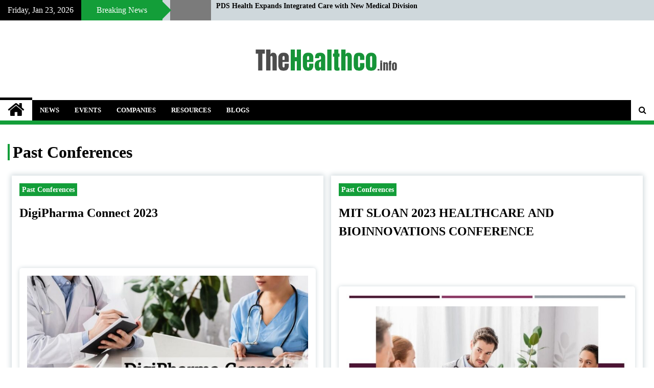

--- FILE ---
content_type: text/html; charset=UTF-8
request_url: https://thehealthco.info/category/past-conference/
body_size: 17014
content:
<!doctype html><html lang="en-GB" prefix="og: https://ogp.me/ns#"><head><script data-no-optimize="1">var litespeed_docref=sessionStorage.getItem("litespeed_docref");litespeed_docref&&(Object.defineProperty(document,"referrer",{get:function(){return litespeed_docref}}),sessionStorage.removeItem("litespeed_docref"));</script> <meta charset="UTF-8"><link data-optimized="2" rel="stylesheet" href="https://thehealthco.info/wp-content/litespeed/css/cc74c08ffea07cccd6440945cc5f19a4.css?ver=684d0" /><meta name="viewport" content="width=device-width, initial-scale=1"><link rel="profile" href="https://gmpg.org/xfn/11"> <script type="litespeed/javascript" data-src="https://pagead2.googlesyndication.com/pagead/js/adsbygoogle.js?client=ca-pub-3382063952161112"
     crossorigin="anonymous"></script> <title>Past Conferences - The Healthco</title><meta name="robots" content="index, follow, max-snippet:-1, max-video-preview:-1, max-image-preview:large"/><link rel="canonical" href="https://thehealthco.info/category/past-conference/" /><link rel="next" href="https://thehealthco.info/category/past-conference/page/2/" /><meta property="og:locale" content="en_GB" /><meta property="og:type" content="article" /><meta property="og:title" content="Past Conferences - The Healthco" /><meta property="og:url" content="https://thehealthco.info/category/past-conference/" /><meta property="og:site_name" content="The Healthco" /><meta name="twitter:card" content="summary_large_image" /><meta name="twitter:title" content="Past Conferences - The Healthco" /><meta name="twitter:label1" content="Posts" /><meta name="twitter:data1" content="166" /> <script type="application/ld+json" class="rank-math-schema">{"@context":"https://schema.org","@graph":[{"@type":"Organization","@id":"https://thehealthco.info/#organization","name":"The Healthco","url":"https://thehealthco.info","logo":{"@type":"ImageObject","@id":"https://thehealthco.info/#logo","url":"https://thehealthco.info/wp-content/uploads/2022/09/thehealthco.png","contentUrl":"https://thehealthco.info/wp-content/uploads/2022/09/thehealthco.png","caption":"The Healthco","inLanguage":"en-GB","width":"280","height":"96"}},{"@type":"WebSite","@id":"https://thehealthco.info/#website","url":"https://thehealthco.info","name":"The Healthco","publisher":{"@id":"https://thehealthco.info/#organization"},"inLanguage":"en-GB"},{"@type":"CollectionPage","@id":"https://thehealthco.info/category/past-conference/#webpage","url":"https://thehealthco.info/category/past-conference/","name":"Past Conferences - The Healthco","isPartOf":{"@id":"https://thehealthco.info/#website"},"inLanguage":"en-GB"}]}</script> <link rel='dns-prefetch' href='//fonts.googleapis.com' /><link rel='dns-prefetch' href='//s.w.org' /><link rel="alternate" type="application/rss+xml" title="The Healthco &raquo; Feed" href="https://thehealthco.info/feed/" /><link rel="alternate" type="application/rss+xml" title="The Healthco &raquo; Comments Feed" href="https://thehealthco.info/comments/feed/" /><link rel="alternate" type="application/rss+xml" title="The Healthco &raquo; Past Conferences Category Feed" href="https://thehealthco.info/category/past-conference/feed/" />
 <script src="//www.googletagmanager.com/gtag/js?id=G-SP54MWP8WQ"  type="text/javascript" data-cfasync="false" async></script> <script type="text/javascript" data-cfasync="false">var mi_version = '8.2.0';
				var mi_track_user = true;
				var mi_no_track_reason = '';
				
								var disableStrs = [
										'ga-disable-G-SP54MWP8WQ',
														];

				/* Function to detect opted out users */
				function __gtagTrackerIsOptedOut() {
					for ( var index = 0; index < disableStrs.length; index++ ) {
						if ( document.cookie.indexOf( disableStrs[ index ] + '=true' ) > -1 ) {
							return true;
						}
					}

					return false;
				}

				/* Disable tracking if the opt-out cookie exists. */
				if ( __gtagTrackerIsOptedOut() ) {
					for ( var index = 0; index < disableStrs.length; index++ ) {
						window[ disableStrs[ index ] ] = true;
					}
				}

				/* Opt-out function */
				function __gtagTrackerOptout() {
					for ( var index = 0; index < disableStrs.length; index++ ) {
						document.cookie = disableStrs[ index ] + '=true; expires=Thu, 31 Dec 2099 23:59:59 UTC; path=/';
						window[ disableStrs[ index ] ] = true;
					}
				}

				if ( 'undefined' === typeof gaOptout ) {
					function gaOptout() {
						__gtagTrackerOptout();
					}
				}
								window.dataLayer = window.dataLayer || [];

				window.MonsterInsightsDualTracker = {
					helpers: {},
					trackers: {},
				};
				if ( mi_track_user ) {
					function __gtagDataLayer() {
						dataLayer.push( arguments );
					}

					function __gtagTracker( type, name, parameters ) {
						if (!parameters) {
							parameters = {};
						}

						if (parameters.send_to) {
							__gtagDataLayer.apply( null, arguments );
							return;
						}

						if ( type === 'event' ) {
															parameters.send_to = monsterinsights_frontend.v4_id;
								var hookName = name;
								if ( typeof parameters[ 'event_category' ] !== 'undefined' ) {
									hookName = parameters[ 'event_category' ] + ':' + name;
								}

								if ( typeof MonsterInsightsDualTracker.trackers[ hookName ] !== 'undefined' ) {
									MonsterInsightsDualTracker.trackers[ hookName ]( parameters );
								} else {
									__gtagDataLayer( 'event', name, parameters );
								}
							
													} else {
							__gtagDataLayer.apply( null, arguments );
						}
					}
					__gtagTracker( 'js', new Date() );
					__gtagTracker( 'set', {
						'developer_id.dZGIzZG' : true,
											} );
										__gtagTracker( 'config', 'G-SP54MWP8WQ', {"forceSSL":"true","link_attribution":"true"} );
															window.gtag = __gtagTracker;										(
						function () {
							/* https://developers.google.com/analytics/devguides/collection/analyticsjs/ */
							/* ga and __gaTracker compatibility shim. */
							var noopfn = function () {
								return null;
							};
							var newtracker = function () {
								return new Tracker();
							};
							var Tracker = function () {
								return null;
							};
							var p = Tracker.prototype;
							p.get = noopfn;
							p.set = noopfn;
							p.send = function (){
								var args = Array.prototype.slice.call(arguments);
								args.unshift( 'send' );
								__gaTracker.apply(null, args);
							};
							var __gaTracker = function () {
								var len = arguments.length;
								if ( len === 0 ) {
									return;
								}
								var f = arguments[len - 1];
								if ( typeof f !== 'object' || f === null || typeof f.hitCallback !== 'function' ) {
									if ( 'send' === arguments[0] ) {
										var hitConverted, hitObject = false, action;
										if ( 'event' === arguments[1] ) {
											if ( 'undefined' !== typeof arguments[3] ) {
												hitObject = {
													'eventAction': arguments[3],
													'eventCategory': arguments[2],
													'eventLabel': arguments[4],
													'value': arguments[5] ? arguments[5] : 1,
												}
											}
										}
										if ( 'pageview' === arguments[1] ) {
											if ( 'undefined' !== typeof arguments[2] ) {
												hitObject = {
													'eventAction': 'page_view',
													'page_path' : arguments[2],
												}
											}
										}
										if ( typeof arguments[2] === 'object' ) {
											hitObject = arguments[2];
										}
										if ( typeof arguments[5] === 'object' ) {
											Object.assign( hitObject, arguments[5] );
										}
										if ( 'undefined' !== typeof arguments[1].hitType ) {
											hitObject = arguments[1];
											if ( 'pageview' === hitObject.hitType ) {
												hitObject.eventAction = 'page_view';
											}
										}
										if ( hitObject ) {
											action = 'timing' === arguments[1].hitType ? 'timing_complete' : hitObject.eventAction;
											hitConverted = mapArgs( hitObject );
											__gtagTracker( 'event', action, hitConverted );
										}
									}
									return;
								}

								function mapArgs( args ) {
									var arg, hit = {};
									var gaMap = {
										'eventCategory': 'event_category',
										'eventAction': 'event_action',
										'eventLabel': 'event_label',
										'eventValue': 'event_value',
										'nonInteraction': 'non_interaction',
										'timingCategory': 'event_category',
										'timingVar': 'name',
										'timingValue': 'value',
										'timingLabel': 'event_label',
										'page' : 'page_path',
										'location' : 'page_location',
										'title' : 'page_title',
									};
									for ( arg in args ) {
																				if ( ! ( ! args.hasOwnProperty(arg) || ! gaMap.hasOwnProperty(arg) ) ) {
											hit[gaMap[arg]] = args[arg];
										} else {
											hit[arg] = args[arg];
										}
									}
									return hit;
								}

								try {
									f.hitCallback();
								} catch ( ex ) {
								}
							};
							__gaTracker.create = newtracker;
							__gaTracker.getByName = newtracker;
							__gaTracker.getAll = function () {
								return [];
							};
							__gaTracker.remove = noopfn;
							__gaTracker.loaded = true;
							window['__gaTracker'] = __gaTracker;
						}
					)();
									} else {
										console.log( "" );
					( function () {
							function __gtagTracker() {
								return null;
							}
							window['__gtagTracker'] = __gtagTracker;
							window['gtag'] = __gtagTracker;
					} )();
									}</script>  <script type="litespeed/javascript" data-src='https://thehealthco.info/wp-includes/js/jquery/jquery.min.js?ver=3.6.0' id='jquery-core-js'></script> <script type="litespeed/javascript" data-src='https://thehealthco.info/wp-content/plugins/google-analytics-for-wordpress/assets/js/frontend-gtag.min.js?ver=8.2.0' id='monsterinsights-frontend-script-js'></script> <link rel="https://api.w.org/" href="https://thehealthco.info/wp-json/" /><link rel="alternate" type="application/json" href="https://thehealthco.info/wp-json/wp/v2/categories/76" /><link rel="EditURI" type="application/rsd+xml" title="RSD" href="https://thehealthco.info/xmlrpc.php?rsd" /><link rel="wlwmanifest" type="application/wlwmanifest+xml" href="https://thehealthco.info/wp-includes/wlwmanifest.xml" /><meta name="generator" content="WordPress 6.0.3" /> <script type="litespeed/javascript" data-src="https://www.googletagmanager.com/gtag/js?id=G-KEQ4KJB7C4"></script> <script type="litespeed/javascript">window.dataLayer=window.dataLayer||[];function gtag(){dataLayer.push(arguments)}
gtag('js',new Date());gtag('config','G-KEQ4KJB7C4')</script> <link rel="icon" href="https://thehealthco.info/wp-content/uploads/2021/10/cropped-231-150x150-1-32x32.png" sizes="32x32" /><link rel="icon" href="https://thehealthco.info/wp-content/uploads/2021/10/cropped-231-150x150-1-192x192.png" sizes="192x192" /><link rel="apple-touch-icon" href="https://thehealthco.info/wp-content/uploads/2021/10/cropped-231-150x150-1-180x180.png" /><meta name="msapplication-TileImage" content="https://thehealthco.info/wp-content/uploads/2021/10/cropped-231-150x150-1-270x270.png" /></head><body class="archive category category-past-conference category-76 wp-custom-logo hfeed no-sidebar boxed-layout cookies-not-set elementor-default elementor-kit-13">
<svg xmlns="http://www.w3.org/2000/svg" viewBox="0 0 0 0" width="0" height="0" focusable="false" role="none" style="visibility: hidden; position: absolute; left: -9999px; overflow: hidden;" ><defs><filter id="wp-duotone-dark-grayscale"><feColorMatrix color-interpolation-filters="sRGB" type="matrix" values=" .299 .587 .114 0 0 .299 .587 .114 0 0 .299 .587 .114 0 0 .299 .587 .114 0 0 " /><feComponentTransfer color-interpolation-filters="sRGB" ><feFuncR type="table" tableValues="0 0.49803921568627" /><feFuncG type="table" tableValues="0 0.49803921568627" /><feFuncB type="table" tableValues="0 0.49803921568627" /><feFuncA type="table" tableValues="1 1" /></feComponentTransfer><feComposite in2="SourceGraphic" operator="in" /></filter></defs></svg><svg xmlns="http://www.w3.org/2000/svg" viewBox="0 0 0 0" width="0" height="0" focusable="false" role="none" style="visibility: hidden; position: absolute; left: -9999px; overflow: hidden;" ><defs><filter id="wp-duotone-grayscale"><feColorMatrix color-interpolation-filters="sRGB" type="matrix" values=" .299 .587 .114 0 0 .299 .587 .114 0 0 .299 .587 .114 0 0 .299 .587 .114 0 0 " /><feComponentTransfer color-interpolation-filters="sRGB" ><feFuncR type="table" tableValues="0 1" /><feFuncG type="table" tableValues="0 1" /><feFuncB type="table" tableValues="0 1" /><feFuncA type="table" tableValues="1 1" /></feComponentTransfer><feComposite in2="SourceGraphic" operator="in" /></filter></defs></svg><svg xmlns="http://www.w3.org/2000/svg" viewBox="0 0 0 0" width="0" height="0" focusable="false" role="none" style="visibility: hidden; position: absolute; left: -9999px; overflow: hidden;" ><defs><filter id="wp-duotone-purple-yellow"><feColorMatrix color-interpolation-filters="sRGB" type="matrix" values=" .299 .587 .114 0 0 .299 .587 .114 0 0 .299 .587 .114 0 0 .299 .587 .114 0 0 " /><feComponentTransfer color-interpolation-filters="sRGB" ><feFuncR type="table" tableValues="0.54901960784314 0.98823529411765" /><feFuncG type="table" tableValues="0 1" /><feFuncB type="table" tableValues="0.71764705882353 0.25490196078431" /><feFuncA type="table" tableValues="1 1" /></feComponentTransfer><feComposite in2="SourceGraphic" operator="in" /></filter></defs></svg><svg xmlns="http://www.w3.org/2000/svg" viewBox="0 0 0 0" width="0" height="0" focusable="false" role="none" style="visibility: hidden; position: absolute; left: -9999px; overflow: hidden;" ><defs><filter id="wp-duotone-blue-red"><feColorMatrix color-interpolation-filters="sRGB" type="matrix" values=" .299 .587 .114 0 0 .299 .587 .114 0 0 .299 .587 .114 0 0 .299 .587 .114 0 0 " /><feComponentTransfer color-interpolation-filters="sRGB" ><feFuncR type="table" tableValues="0 1" /><feFuncG type="table" tableValues="0 0.27843137254902" /><feFuncB type="table" tableValues="0.5921568627451 0.27843137254902" /><feFuncA type="table" tableValues="1 1" /></feComponentTransfer><feComposite in2="SourceGraphic" operator="in" /></filter></defs></svg><svg xmlns="http://www.w3.org/2000/svg" viewBox="0 0 0 0" width="0" height="0" focusable="false" role="none" style="visibility: hidden; position: absolute; left: -9999px; overflow: hidden;" ><defs><filter id="wp-duotone-midnight"><feColorMatrix color-interpolation-filters="sRGB" type="matrix" values=" .299 .587 .114 0 0 .299 .587 .114 0 0 .299 .587 .114 0 0 .299 .587 .114 0 0 " /><feComponentTransfer color-interpolation-filters="sRGB" ><feFuncR type="table" tableValues="0 0" /><feFuncG type="table" tableValues="0 0.64705882352941" /><feFuncB type="table" tableValues="0 1" /><feFuncA type="table" tableValues="1 1" /></feComponentTransfer><feComposite in2="SourceGraphic" operator="in" /></filter></defs></svg><svg xmlns="http://www.w3.org/2000/svg" viewBox="0 0 0 0" width="0" height="0" focusable="false" role="none" style="visibility: hidden; position: absolute; left: -9999px; overflow: hidden;" ><defs><filter id="wp-duotone-magenta-yellow"><feColorMatrix color-interpolation-filters="sRGB" type="matrix" values=" .299 .587 .114 0 0 .299 .587 .114 0 0 .299 .587 .114 0 0 .299 .587 .114 0 0 " /><feComponentTransfer color-interpolation-filters="sRGB" ><feFuncR type="table" tableValues="0.78039215686275 1" /><feFuncG type="table" tableValues="0 0.94901960784314" /><feFuncB type="table" tableValues="0.35294117647059 0.47058823529412" /><feFuncA type="table" tableValues="1 1" /></feComponentTransfer><feComposite in2="SourceGraphic" operator="in" /></filter></defs></svg><svg xmlns="http://www.w3.org/2000/svg" viewBox="0 0 0 0" width="0" height="0" focusable="false" role="none" style="visibility: hidden; position: absolute; left: -9999px; overflow: hidden;" ><defs><filter id="wp-duotone-purple-green"><feColorMatrix color-interpolation-filters="sRGB" type="matrix" values=" .299 .587 .114 0 0 .299 .587 .114 0 0 .299 .587 .114 0 0 .299 .587 .114 0 0 " /><feComponentTransfer color-interpolation-filters="sRGB" ><feFuncR type="table" tableValues="0.65098039215686 0.40392156862745" /><feFuncG type="table" tableValues="0 1" /><feFuncB type="table" tableValues="0.44705882352941 0.4" /><feFuncA type="table" tableValues="1 1" /></feComponentTransfer><feComposite in2="SourceGraphic" operator="in" /></filter></defs></svg><svg xmlns="http://www.w3.org/2000/svg" viewBox="0 0 0 0" width="0" height="0" focusable="false" role="none" style="visibility: hidden; position: absolute; left: -9999px; overflow: hidden;" ><defs><filter id="wp-duotone-blue-orange"><feColorMatrix color-interpolation-filters="sRGB" type="matrix" values=" .299 .587 .114 0 0 .299 .587 .114 0 0 .299 .587 .114 0 0 .299 .587 .114 0 0 " /><feComponentTransfer color-interpolation-filters="sRGB" ><feFuncR type="table" tableValues="0.098039215686275 1" /><feFuncG type="table" tableValues="0 0.66274509803922" /><feFuncB type="table" tableValues="0.84705882352941 0.41960784313725" /><feFuncA type="table" tableValues="1 1" /></feComponentTransfer><feComposite in2="SourceGraphic" operator="in" /></filter></defs></svg><div id="page" class="site">
<a class="skip-link screen-reader-text" href="#content">Skip to content</a><header id="masthead" class="site-header"><div class="twp-topbar clearfix"><div class="twp-topbar-content-left twp-float-left clearfix"><div class="twp-current-date twp-float-left">
Friday, Jan 23, 2026</div><div class="twp-title twp-title-with-arrow twp-title-primary twp-float-left">
Breaking News</div><div class="twp-breaking-news-section"><div class="twp-ticket-pin-slider clearfix"  data-slick='{"rtl": false}'><div class="twp-ticket-pin"><div class="twp-image-section">
<a href="https://thehealthco.info/pds-health-expands-integrated-care-with-new-medical-division/" class="data-bg d-block" data-background="https://thehealthco.info/wp-content/uploads/2025/10/occupation-science-digitally-generated-folder-chemistry-1-150x150.jpg"></a></div><div class="twp-articles-title">
<a href="https://thehealthco.info/pds-health-expands-integrated-care-with-new-medical-division/">PDS Health Expands Integrated Care with New Medical Division</a></div></div><div class="twp-ticket-pin"><div class="twp-image-section">
<a href="https://thehealthco.info/aignostics-launches-atlas-he-tme-to-revolutionize-tumor-microenvironment-analysis/" class="data-bg d-block" data-background="https://thehealthco.info/wp-content/uploads/2025/10/doctor-from-future-concept-3-1-150x150.jpg"></a></div><div class="twp-articles-title">
<a href="https://thehealthco.info/aignostics-launches-atlas-he-tme-to-revolutionize-tumor-microenvironment-analysis/">Aignostics Launches Atlas H&#038;E-TME to Revolutionize Tumor Microenvironment Analysis</a></div></div><div class="twp-ticket-pin"><div class="twp-image-section">
<a href="https://thehealthco.info/dr-james-petros-launches-orthogen-health-to-redefine-regenerative-orthopedic-care-in-silicon-valley/" class="data-bg d-block" data-background="https://thehealthco.info/wp-content/uploads/2025/10/physiotherapist-helping-elderly-patient-with-hand-exercise-physiotherapy-clinic-1-150x150.jpg"></a></div><div class="twp-articles-title">
<a href="https://thehealthco.info/dr-james-petros-launches-orthogen-health-to-redefine-regenerative-orthopedic-care-in-silicon-valley/">Dr. James Petros Launches OrthoGen Health to Redefine Regenerative Orthopedic Care in Silicon Valley</a></div></div><div class="twp-ticket-pin"><div class="twp-image-section">
<a href="https://thehealthco.info/smartee-denti-technology-unveils-innovative-clear-aligners-for-sleep-apnea-and-snoring-relief/" class="data-bg d-block" data-background="https://thehealthco.info/wp-content/uploads/2025/10/dental-procedure-patient-by-dentist-1-150x150.jpg"></a></div><div class="twp-articles-title">
<a href="https://thehealthco.info/smartee-denti-technology-unveils-innovative-clear-aligners-for-sleep-apnea-and-snoring-relief/">Smartee Denti-Technology Unveils Innovative Clear Aligners for Sleep Apnea and Snoring Relief</a></div></div><div class="twp-ticket-pin"><div class="twp-image-section">
<a href="https://thehealthco.info/a-new-era-in-immunoglobulin-therapy-yimmugo-now-available-in-the-united-states/" class="data-bg d-block" data-background="https://thehealthco.info/wp-content/uploads/2025/10/person-with-surgical-gloves-holding-earth-bottle-1-150x150.jpg"></a></div><div class="twp-articles-title">
<a href="https://thehealthco.info/a-new-era-in-immunoglobulin-therapy-yimmugo-now-available-in-the-united-states/">A New Era in Immunoglobulin Therapy: YIMMUGO Now Available in the United States</a></div></div><div class="twp-ticket-pin"><div class="twp-image-section">
<a href="https://thehealthco.info/ayumetrix-launches-nova-to-bridge-the-gap-between-diagnostics-and-wellness/" class="data-bg d-block" data-background="https://thehealthco.info/wp-content/uploads/2025/10/Wavy_Ppl-03_Single-02-150x150.jpg"></a></div><div class="twp-articles-title">
<a href="https://thehealthco.info/ayumetrix-launches-nova-to-bridge-the-gap-between-diagnostics-and-wellness/">AYUMETRIX Launches Nova to Bridge the Gap Between Diagnostics and Wellness</a></div></div><div class="twp-ticket-pin"><div class="twp-image-section">
<a href="https://thehealthco.info/aptiva-medical-expands-national-footprint-with-acquisition-of-veramed-health/" class="data-bg d-block" data-background="https://thehealthco.info/wp-content/uploads/2025/10/i-m-glad-we-made-agreement-1-150x150.jpg"></a></div><div class="twp-articles-title">
<a href="https://thehealthco.info/aptiva-medical-expands-national-footprint-with-acquisition-of-veramed-health/">Aptiva Medical Expands National Footprint with Acquisition of VeraMed Health</a></div></div><div class="twp-ticket-pin"><div class="twp-image-section">
<a href="https://thehealthco.info/uvvcunited-vein-vascular-centers-strengthens-national-presence-through-partnership-with-vascular-health/" class="data-bg d-block" data-background="https://thehealthco.info/wp-content/uploads/2025/10/two-businesswomen-elbow-bumping-while-greeting-each-other-office-covid19-epidemic-1-150x150.jpg"></a></div><div class="twp-articles-title">
<a href="https://thehealthco.info/uvvcunited-vein-vascular-centers-strengthens-national-presence-through-partnership-with-vascular-health/">UVVC(United Vein &#038; Vascular Centers) Strengthens National Presence Through Partnership with Vascular Health</a></div></div><div class="twp-ticket-pin"><div class="twp-image-section">
<a href="https://thehealthco.info/clearmind-biomedical-partners-with-sutter-medical-to-bring-neuroblade-to-u-s-neurosurgical-market/" class="data-bg d-block" data-background="https://thehealthco.info/wp-content/uploads/2025/10/doctor-from-future-concept-2-1-150x150.jpg"></a></div><div class="twp-articles-title">
<a href="https://thehealthco.info/clearmind-biomedical-partners-with-sutter-medical-to-bring-neuroblade-to-u-s-neurosurgical-market/">Clearmind Biomedical Partners with Sutter Medical to Bring Neuroblade to U.S. Neurosurgical Market</a></div></div><div class="twp-ticket-pin"><div class="twp-image-section">
<a href="https://thehealthco.info/boomerangfx-sets-new-standard-for-private-pay-healthcare-with-end-to-end-financial-and-ai-solutions/" class="data-bg d-block" data-background="https://thehealthco.info/wp-content/uploads/2025/10/medical-banner-with-doctor-wearing-mask-2-1-150x150.jpg"></a></div><div class="twp-articles-title">
<a href="https://thehealthco.info/boomerangfx-sets-new-standard-for-private-pay-healthcare-with-end-to-end-financial-and-ai-solutions/">BoomerangFX Sets New Standard for Private-Pay Healthcare with End-to-End Financial and AI Solutions</a></div></div><div class="twp-ticket-pin"><div class="twp-image-section">
<a href="https://thehealthco.info/cardinal-health-unveils-state-of-the-art-forward-distribution-center-in-indianapolis-to-revolutionize-pharmaceutical-delivery/" class="data-bg d-block" data-background="https://thehealthco.info/wp-content/uploads/2025/10/pharmacist-day-celebration-with-male-pharmacist-1-150x150.jpg"></a></div><div class="twp-articles-title">
<a href="https://thehealthco.info/cardinal-health-unveils-state-of-the-art-forward-distribution-center-in-indianapolis-to-revolutionize-pharmaceutical-delivery/">Cardinal Health Unveils State-of-the-Art Forward Distribution Center in Indianapolis to Revolutionize Pharmaceutical Delivery</a></div></div><div class="twp-ticket-pin"><div class="twp-image-section">
<a href="https://thehealthco.info/cell-x-and-biolamina-collaborate-to-advance-standardization-in-ipsc-based-therapeutics/" class="data-bg d-block" data-background="https://thehealthco.info/wp-content/uploads/2025/09/31346-150x150.jpg"></a></div><div class="twp-articles-title">
<a href="https://thehealthco.info/cell-x-and-biolamina-collaborate-to-advance-standardization-in-ipsc-based-therapeutics/">Cell X and BioLamina Collaborate to Advance standardization in iPSC-based therapeutics</a></div></div></div></div></div></div><div class="twp-site-branding data-bg " data-background=""><div class="container"><div class="twp-wrapper"><div class="twp-logo"><div class="twp-image-wrapper"><a href="https://thehealthco.info/" class="custom-logo-link" rel="home"><img data-lazyloaded="1" src="[data-uri]" width="280" height="96" data-src="https://thehealthco.info/wp-content/uploads/2021/10/cropped-a.png" class="custom-logo" alt="Footer_logo" /></a></div><p class="site-title"><a href="https://thehealthco.info/" rel="home">The Healthco</a></p></div></div></div></div><nav id="site-navigation" class="twp-navigation"><div class="twp-nav-menu-section"><div class="container"><div class="twp-row twp-wrapper"><div class="twp-menu-section desktop twp-d-flex"><div class="twp-nav-menu"><ul id="primary-menu" class="twp-nav-menu"><li class="brand-home"><a title="Home" href="https://thehealthco.info"><span class='fa fa-home'></span></a></li><li id="menu-item-38" class="menu-item menu-item-type-post_type menu-item-object-page menu-item-has-children menu-item-38"><a href="https://thehealthco.info/news/">News</a><ul class="sub-menu"><li id="menu-item-90" class="menu-item menu-item-type-taxonomy menu-item-object-category menu-item-90"><a href="https://thehealthco.info/category/featured-news/">Featured News</a></li><li id="menu-item-91" class="menu-item menu-item-type-taxonomy menu-item-object-category menu-item-91"><a href="https://thehealthco.info/category/trending-news/">Trending News</a></li></ul></li><li id="menu-item-39" class="menu-item menu-item-type-post_type menu-item-object-page current-menu-ancestor current-menu-parent current_page_parent current_page_ancestor menu-item-has-children menu-item-39"><a href="https://thehealthco.info/healthcare-2/">Events</a><ul class="sub-menu"><li id="menu-item-92" class="menu-item menu-item-type-taxonomy menu-item-object-category menu-item-92"><a href="https://thehealthco.info/category/upcoming-conferences/">Upcoming Conferences</a></li><li id="menu-item-2875" class="menu-item menu-item-type-taxonomy menu-item-object-category current-menu-item menu-item-2875"><a href="https://thehealthco.info/category/past-conference/" aria-current="page">Past Conferences</a></li><li id="menu-item-93" class="menu-item menu-item-type-taxonomy menu-item-object-category menu-item-93"><a href="https://thehealthco.info/category/live-webinars/">Live Webinars</a></li><li id="menu-item-94" class="menu-item menu-item-type-taxonomy menu-item-object-category menu-item-94"><a href="https://thehealthco.info/category/on-demand-webinars/">On-Demand Webinars</a></li></ul></li><li id="menu-item-1111" class="menu-item menu-item-type-taxonomy menu-item-object-category menu-item-1111"><a href="https://thehealthco.info/category/companies/">Companies</a></li><li id="menu-item-40" class="menu-item menu-item-type-post_type menu-item-object-page menu-item-has-children menu-item-40"><a href="https://thehealthco.info/resources-healthcare/">Resources</a><ul class="sub-menu"><li id="menu-item-95" class="menu-item menu-item-type-taxonomy menu-item-object-category menu-item-95"><a href="https://thehealthco.info/category/articles/">Articles</a></li><li id="menu-item-96" class="menu-item menu-item-type-taxonomy menu-item-object-category menu-item-96"><a href="https://thehealthco.info/category/videos/">Videos</a></li><li id="menu-item-97" class="menu-item menu-item-type-taxonomy menu-item-object-category menu-item-97"><a href="https://thehealthco.info/category/whitepapers/">Whitepapers</a></li><li id="menu-item-98" class="menu-item menu-item-type-taxonomy menu-item-object-category menu-item-98"><a href="https://thehealthco.info/category/infographics/">Infographics</a></li></ul></li><li id="menu-item-5705" class="menu-item menu-item-type-taxonomy menu-item-object-category menu-item-5705"><a href="https://thehealthco.info/category/blogs/">Blogs</a></li></ul></div><div class="twp-menu-icon-section"><div class="twp-menu-icon twp-menu-icon-white" id="twp-menu-icon">
<span></span></div></div></div><div class="twp-site-features"><div class="twp-search" id="search">
<i class="fa fa-search"></i></div></div></div></div></div><div class="twp-search-field-section" id="search-field"><div class="container"><div class="twp-search-field-wrapper"><div class="twp-search-field"><form role="search" method="get" class="search-form" action="https://thehealthco.info/">
<label>
<span class="screen-reader-text">Search for:</span>
<input type="search" class="search-field" placeholder="Search &hellip;" value="" name="s" />
</label>
<input type="submit" class="search-submit" value="Search" /></form></div><div class="twp-close-icon-section">
<span class="twp-close-icon" id="search-close">
<span></span>
<span></span>
</span></div></div></div></div></nav></header><div id="sticky-nav-menu" style="height:1px;"></div><div class="twp-mobile-menu"><div class="twp-mobile-close-icon">
<span class="twp-close-icon twp-close-icon-sm twp-close-icon-white twp-rotate-90" id="twp-mobile-close">
<span></span>
<span></span>
</span></div></div><div class="twp-body-overlay" id="overlay"></div><div id="content" class="site-content"><div id="primary" class="content-area"><main id="main" class="site-main"><header class="page-header"><h1 class="page-title">Past Conferences</h1></header><article  id="post-8380" class="twp-article-post post-8380 post type-post status-publish format-standard has-post-thumbnail hentry category-past-conference tag-ai tag-ai-health tag-digipharma tag-digital-health tag-digital-healthcare tag-future-of-healthcare tag-health tag-healthcare tag-healthcare-data tag-healthcare-management tag-healthcare-technology tag-thehealthco"><header class="entry-header"><div class="twp-categories-with-bg twp-categories-with-bg-primary"><ul class="cat-links"><li>
<a  href="https://thehealthco.info/category/past-conference/" alt="View all posts in Past Conferences">
Past Conferences
</a></li></ul></div><h2 class="entry-title"><a href="https://thehealthco.info/digipharma-connect-2023/" rel="bookmark">DigiPharma Connect 2023</a></h2><br><b>  </b><div class="twp-author-meta">
<a href="https://thehealthco.info/author/hitesh/">
<span class="twp-author-image"><img data-lazyloaded="1" src="[data-uri]" width="150" height="150" data-src="https://thehealthco.info/wp-content/litespeed/avatar/f6574e52afaf06383fb8270335fa1f49.jpg?ver=1768825812"></span>
<span class="twp-author-caption">Hitesh</span>
</a>
<span class="twp-post-date">
<i class="fa fa-clock-o"></i>
</span></div></header><div class="twp-article-post-thumbnail">
<a class="post-thumbnail d-block" href="https://thehealthco.info/digipharma-connect-2023/" aria-hidden="true" tabindex="-1">
<span class="twp-post-format-absolute"></span>
<img data-lazyloaded="1" src="[data-uri]" width="640" height="356" data-src="https://thehealthco.info/wp-content/uploads/2023/02/digi-768x427.jpg" class="attachment-medium_large size-medium_large wp-post-image" alt="DigiPharma Connect 2023" data-srcset="https://thehealthco.info/wp-content/uploads/2023/02/digi-768x427.jpg 768w, https://thehealthco.info/wp-content/uploads/2023/02/digi-300x167.jpg 300w, https://thehealthco.info/wp-content/uploads/2023/02/digi.jpg 800w" data-sizes="(max-width: 640px) 100vw, 640px" />			</a></div><div class="entry-content"><p>February 26 to February 28, 2023 | Hyatt Regency Austin, Texas, United States. DigiPharma Connect is an exclusive, invite-only peer-to-peer event for 75 senior digital marketing executives from top pharma and biotech companies to come together to network, meet with relevant solution providers and discuss cutting-edge trends in the industry. [&hellip;]</p></div><div class="twp-social-share-section"></div></article><article  id="post-8373" class="twp-article-post post-8373 post type-post status-publish format-standard has-post-thumbnail hentry category-past-conference tag-ai tag-ai-health tag-digital-health tag-digital-healthcare tag-future-of-healthcare tag-health tag-healthcare tag-healthcare-data tag-healthcare-technology tag-thehealthco"><header class="entry-header"><div class="twp-categories-with-bg twp-categories-with-bg-primary"><ul class="cat-links"><li>
<a  href="https://thehealthco.info/category/past-conference/" alt="View all posts in Past Conferences">
Past Conferences
</a></li></ul></div><h2 class="entry-title"><a href="https://thehealthco.info/mit-sloan-2023-healthcare-and-bioinnovations/" rel="bookmark">MIT SLOAN 2023 HEALTHCARE AND BIOINNOVATIONS CONFERENCE</a></h2><br><b>  </b><div class="twp-author-meta">
<a href="https://thehealthco.info/author/hitesh/">
<span class="twp-author-image"><img data-lazyloaded="1" src="[data-uri]" width="150" height="150" data-src="https://thehealthco.info/wp-content/litespeed/avatar/f6574e52afaf06383fb8270335fa1f49.jpg?ver=1768825812"></span>
<span class="twp-author-caption">Hitesh</span>
</a>
<span class="twp-post-date">
<i class="fa fa-clock-o"></i>
</span></div></header><div class="twp-article-post-thumbnail">
<a class="post-thumbnail d-block" href="https://thehealthco.info/mit-sloan-2023-healthcare-and-bioinnovations/" aria-hidden="true" tabindex="-1">
<span class="twp-post-format-absolute"></span>
<img data-lazyloaded="1" src="[data-uri]" width="640" height="356" data-src="https://thehealthco.info/wp-content/uploads/2023/02/healthcare-768x427.jpg" class="attachment-medium_large size-medium_large wp-post-image" alt="MIT SLOAN 2023 HEALTHCARE AND BIOINNOVATIONS CONFERENCE" loading="lazy" data-srcset="https://thehealthco.info/wp-content/uploads/2023/02/healthcare-768x427.jpg 768w, https://thehealthco.info/wp-content/uploads/2023/02/healthcare-300x167.jpg 300w, https://thehealthco.info/wp-content/uploads/2023/02/healthcare.jpg 800w" data-sizes="(max-width: 640px) 100vw, 640px" />			</a></div><div class="entry-content"><p>February 24th 2023 | MIT Media Lab The MIT Sloan Healthcare &amp; BioInnovations Conference is an annual event that brings together industry, academic, investment, and policy leaders from around the healthcare ecosystem to discuss key issues in the healthcare industry. Attendees will enjoy hearing from speakers and panelists from industry [&hellip;]</p></div><div class="twp-social-share-section"></div></article><article  id="post-8192" class="twp-article-post post-8192 post type-post status-publish format-standard has-post-thumbnail hentry category-past-conference tag-anxiety tag-depression tag-health-system tag-health-tech tag-healthcare-management tag-medical tag-mental-health tag-pharma tag-thehealthco tag-treatments"><header class="entry-header"><div class="twp-categories-with-bg twp-categories-with-bg-primary"><ul class="cat-links"><li>
<a  href="https://thehealthco.info/category/past-conference/" alt="View all posts in Past Conferences">
Past Conferences
</a></li></ul></div><h2 class="entry-title"><a href="https://thehealthco.info/anxiety-and-depression-conference-adaa-2023/" rel="bookmark">ANXIETY AND DEPRESSION CONFERENCE &#8211; ADAA 2023</a></h2><br><b>  </b><div class="twp-author-meta">
<a href="https://thehealthco.info/author/hitesh/">
<span class="twp-author-image"><img data-lazyloaded="1" src="[data-uri]" width="150" height="150" data-src="https://thehealthco.info/wp-content/litespeed/avatar/f6574e52afaf06383fb8270335fa1f49.jpg?ver=1768825812"></span>
<span class="twp-author-caption">Hitesh</span>
</a>
<span class="twp-post-date">
<i class="fa fa-clock-o"></i>
</span></div></header><div class="twp-article-post-thumbnail">
<a class="post-thumbnail d-block" href="https://thehealthco.info/anxiety-and-depression-conference-adaa-2023/" aria-hidden="true" tabindex="-1">
<span class="twp-post-format-absolute"></span>
<img data-lazyloaded="1" src="[data-uri]" width="640" height="356" data-src="https://thehealthco.info/wp-content/uploads/2023/01/ANXIETY-AND-DEPRESSION-CONFERENCE-ADAA-2023-768x427.jpg" class="attachment-medium_large size-medium_large wp-post-image" alt="ANXIETY AND DEPRESSION CONFERENCE &#8211; ADAA 2023" loading="lazy" data-srcset="https://thehealthco.info/wp-content/uploads/2023/01/ANXIETY-AND-DEPRESSION-CONFERENCE-ADAA-2023-768x427.jpg 768w, https://thehealthco.info/wp-content/uploads/2023/01/ANXIETY-AND-DEPRESSION-CONFERENCE-ADAA-2023-300x167.jpg 300w, https://thehealthco.info/wp-content/uploads/2023/01/ANXIETY-AND-DEPRESSION-CONFERENCE-ADAA-2023.jpg 800w" data-sizes="(max-width: 640px) 100vw, 640px" />			</a></div><div class="entry-content"><p>13-16 April 2023 | Washington DC, United States The ADAA conference brings together leading clinicians and researchers to present sessions and posters on treatments and potential cures of anxiety, depression, and co-occurring disorders. ADAA&#8217;s conference provides early career and student opportunities to present their work and be awarded for their [&hellip;]</p></div><div class="twp-social-share-section"></div></article><article  id="post-8165" class="twp-article-post post-8165 post type-post status-publish format-standard has-post-thumbnail hentry category-past-conference tag-drug-delivery-systems tag-healthcare tag-healthcare-technology tag-patient-care tag-pharma tag-pharmaceutics tag-pharmacy tag-thehealthco"><header class="entry-header"><div class="twp-categories-with-bg twp-categories-with-bg-primary"><ul class="cat-links"><li>
<a  href="https://thehealthco.info/category/past-conference/" alt="View all posts in Past Conferences">
Past Conferences
</a></li></ul></div><h2 class="entry-title"><a href="https://thehealthco.info/8th-edition-of-global-conference-on-pharmaceutics-and-novel-drug-delivery-systems/" rel="bookmark">8th Edition of Global Conference on Pharmaceutics and Novel Drug Delivery Systems</a></h2><br><b>  </b><div class="twp-author-meta">
<a href="https://thehealthco.info/author/hitesh/">
<span class="twp-author-image"><img data-lazyloaded="1" src="[data-uri]" width="150" height="150" data-src="https://thehealthco.info/wp-content/litespeed/avatar/f6574e52afaf06383fb8270335fa1f49.jpg?ver=1768825812"></span>
<span class="twp-author-caption">Hitesh</span>
</a>
<span class="twp-post-date">
<i class="fa fa-clock-o"></i>
</span></div></header><div class="twp-article-post-thumbnail">
<a class="post-thumbnail d-block" href="https://thehealthco.info/8th-edition-of-global-conference-on-pharmaceutics-and-novel-drug-delivery-systems/" aria-hidden="true" tabindex="-1">
<span class="twp-post-format-absolute"></span>
<img data-lazyloaded="1" src="[data-uri]" width="640" height="356" data-src="https://thehealthco.info/wp-content/uploads/2023/01/Pharmaceutics-and-Novel-Drug-Delivery-Systems-768x427.jpg" class="attachment-medium_large size-medium_large wp-post-image" alt="8th Edition of Global Conference on Pharmaceutics and Novel Drug Delivery Systems" loading="lazy" data-srcset="https://thehealthco.info/wp-content/uploads/2023/01/Pharmaceutics-and-Novel-Drug-Delivery-Systems-768x427.jpg 768w, https://thehealthco.info/wp-content/uploads/2023/01/Pharmaceutics-and-Novel-Drug-Delivery-Systems-300x167.jpg 300w, https://thehealthco.info/wp-content/uploads/2023/01/Pharmaceutics-and-Novel-Drug-Delivery-Systems.jpg 800w" data-sizes="(max-width: 640px) 100vw, 640px" />			</a></div><div class="entry-content"><p>13-15 March 2023 | Virtual Event For the past few years PHARMA conferences organized by Magnus Group has been the eyes and ears of pharma industry and we are proud to announce our prestigious event “8th Edition of Global Conference on Pharmaceutics and Novel Drug Delivery Systems (PHARMA 2023)” which [&hellip;]</p></div><div class="twp-social-share-section"></div></article><article  id="post-8119" class="twp-article-post post-8119 post type-post status-publish format-standard has-post-thumbnail hentry category-past-conference tag-conference tag-dental tag-dentistry tag-digital-healthcare tag-healthcare tag-oral-health tag-thehealthco"><header class="entry-header"><div class="twp-categories-with-bg twp-categories-with-bg-primary"><ul class="cat-links"><li>
<a  href="https://thehealthco.info/category/past-conference/" alt="View all posts in Past Conferences">
Past Conferences
</a></li></ul></div><h2 class="entry-title"><a href="https://thehealthco.info/7th-edition-of-international-conference-on-dentistry-and-oral-health/" rel="bookmark">7th Edition of International Conference on Dentistry and Oral Health</a></h2><br><b>  </b><div class="twp-author-meta">
<a href="https://thehealthco.info/author/hitesh/">
<span class="twp-author-image"><img data-lazyloaded="1" src="[data-uri]" width="150" height="150" data-src="https://thehealthco.info/wp-content/litespeed/avatar/f6574e52afaf06383fb8270335fa1f49.jpg?ver=1768825812"></span>
<span class="twp-author-caption">Hitesh</span>
</a>
<span class="twp-post-date">
<i class="fa fa-clock-o"></i>
</span></div></header><div class="twp-article-post-thumbnail">
<a class="post-thumbnail d-block" href="https://thehealthco.info/7th-edition-of-international-conference-on-dentistry-and-oral-health/" aria-hidden="true" tabindex="-1">
<span class="twp-post-format-absolute"></span>
<img data-lazyloaded="1" src="[data-uri]" width="640" height="356" data-src="https://thehealthco.info/wp-content/uploads/2023/01/7th-Edition-of-International-Conference-on-Dentistry-and-Oral-Health-768x427.jpg" class="attachment-medium_large size-medium_large wp-post-image" alt="7th Edition of International Conference on Dentistry and Oral Health" loading="lazy" data-srcset="https://thehealthco.info/wp-content/uploads/2023/01/7th-Edition-of-International-Conference-on-Dentistry-and-Oral-Health-768x427.jpg 768w, https://thehealthco.info/wp-content/uploads/2023/01/7th-Edition-of-International-Conference-on-Dentistry-and-Oral-Health-300x167.jpg 300w, https://thehealthco.info/wp-content/uploads/2023/01/7th-Edition-of-International-Conference-on-Dentistry-and-Oral-Health.jpg 800w" data-sizes="(max-width: 640px) 100vw, 640px" />			</a></div><div class="entry-content"><p>27-29 April 2023 | Orlando, USA Magnus Group is ecstatic to invite everyone to the “7th Edition of International Conference on Dentistry and Oral Health” (AMERICAN DENTAL 2023) which is scheduled as a hybrid event during April 27-29, 2023 at Orlando, USA.This HYBRID EVENT allows you to participate in person [&hellip;]</p></div><div class="twp-social-share-section"></div></article><article  id="post-8106" class="twp-article-post post-8106 post type-post status-publish format-standard has-post-thumbnail hentry category-past-conference tag-digital-health tag-disease tag-gastroenterology tag-health-care tag-health-system tag-healthcare tag-healthcare-technology tag-liver tag-liver-diseases tag-pancreas tag-thehealthco"><header class="entry-header"><div class="twp-categories-with-bg twp-categories-with-bg-primary"><ul class="cat-links"><li>
<a  href="https://thehealthco.info/category/past-conference/" alt="View all posts in Past Conferences">
Past Conferences
</a></li></ul></div><h2 class="entry-title"><a href="https://thehealthco.info/international-conference-on-gastroenterology/" rel="bookmark">International Conference on Gastroenterology</a></h2><br><b>  </b><div class="twp-author-meta">
<a href="https://thehealthco.info/author/hitesh/">
<span class="twp-author-image"><img data-lazyloaded="1" src="[data-uri]" width="150" height="150" data-src="https://thehealthco.info/wp-content/litespeed/avatar/f6574e52afaf06383fb8270335fa1f49.jpg?ver=1768825812"></span>
<span class="twp-author-caption">Hitesh</span>
</a>
<span class="twp-post-date">
<i class="fa fa-clock-o"></i>
</span></div></header><div class="twp-article-post-thumbnail">
<a class="post-thumbnail d-block" href="https://thehealthco.info/international-conference-on-gastroenterology/" aria-hidden="true" tabindex="-1">
<span class="twp-post-format-absolute"></span>
<img data-lazyloaded="1" src="[data-uri]" width="640" height="356" data-src="https://thehealthco.info/wp-content/uploads/2023/01/International-Conference-on-Gastroenterology-768x427.jpg" class="attachment-medium_large size-medium_large wp-post-image" alt="International Conference on Gastroenterology" loading="lazy" data-srcset="https://thehealthco.info/wp-content/uploads/2023/01/International-Conference-on-Gastroenterology-768x427.jpg 768w, https://thehealthco.info/wp-content/uploads/2023/01/International-Conference-on-Gastroenterology-300x167.jpg 300w, https://thehealthco.info/wp-content/uploads/2023/01/International-Conference-on-Gastroenterology.jpg 800w" data-sizes="(max-width: 640px) 100vw, 640px" />			</a></div><div class="entry-content"><p>20 -22 April  2023 | Orlando, Florida, USA Magnus Group is delighted to welcome you to take part and share your research findings and expertise at its “International Conference on Gastroenterology” – Hybrid Event during April 20-22, 2023 in Orlando, FL, USA and Virtually. The conference will proceed on the [&hellip;]</p></div><div class="twp-social-share-section"></div></article><article  id="post-8097" class="twp-article-post post-8097 post type-post status-publish format-standard has-post-thumbnail hentry category-past-conference tag-health tag-healthcare tag-healthcare-technology tag-patient tag-patient-care tag-pharmaceutical tag-thehealthco"><header class="entry-header"><div class="twp-categories-with-bg twp-categories-with-bg-primary"><ul class="cat-links"><li>
<a  href="https://thehealthco.info/category/past-conference/" alt="View all posts in Past Conferences">
Past Conferences
</a></li></ul></div><h2 class="entry-title"><a href="https://thehealthco.info/digital-healthcare-innovation-summit/" rel="bookmark">Digital Healthcare Innovation Summit</a></h2><br><b>  </b><div class="twp-author-meta">
<a href="https://thehealthco.info/author/hitesh/">
<span class="twp-author-image"><img data-lazyloaded="1" src="[data-uri]" width="150" height="150" data-src="https://thehealthco.info/wp-content/litespeed/avatar/f6574e52afaf06383fb8270335fa1f49.jpg?ver=1768825812"></span>
<span class="twp-author-caption">Hitesh</span>
</a>
<span class="twp-post-date">
<i class="fa fa-clock-o"></i>
</span></div></header><div class="twp-article-post-thumbnail">
<a class="post-thumbnail d-block" href="https://thehealthco.info/digital-healthcare-innovation-summit/" aria-hidden="true" tabindex="-1">
<span class="twp-post-format-absolute"></span>
<img data-lazyloaded="1" src="[data-uri]" width="640" height="356" data-src="https://thehealthco.info/wp-content/uploads/2023/01/Digital-Healthcare-Innovation-Summit-768x427.jpg" class="attachment-medium_large size-medium_large wp-post-image" alt="Digital Healthcare Innovation Summit" loading="lazy" data-srcset="https://thehealthco.info/wp-content/uploads/2023/01/Digital-Healthcare-Innovation-Summit-768x427.jpg 768w, https://thehealthco.info/wp-content/uploads/2023/01/Digital-Healthcare-Innovation-Summit-300x167.jpg 300w, https://thehealthco.info/wp-content/uploads/2023/01/Digital-Healthcare-Innovation-Summit.jpg 800w" data-sizes="(max-width: 640px) 100vw, 640px" />			</a></div><div class="entry-content"><p>1 February, 2023 | West Coast &#8211; La Jolla, California Join leading healthcare innovators and investors at the 2nd Annual Digital Healthcare Innovation Summit (DHIS) in La Jolla, CA. We’ll examine the ROI of many evolving areas, such as virtual/home care, patient data, and mental &amp; women’s health, plus we’ll [&hellip;]</p></div><div class="twp-social-share-section"></div></article><article  id="post-8055" class="twp-article-post post-8055 post type-post status-publish format-standard has-post-thumbnail hentry category-past-conference tag-gynecology tag-health tag-health-issues tag-health-system tag-health-tech tag-healthcare tag-healthcare-technology tag-medical tag-thehealthco tag-womens-health"><header class="entry-header"><div class="twp-categories-with-bg twp-categories-with-bg-primary"><ul class="cat-links"><li>
<a  href="https://thehealthco.info/category/past-conference/" alt="View all posts in Past Conferences">
Past Conferences
</a></li></ul></div><h2 class="entry-title"><a href="https://thehealthco.info/global-conference-on-gynecology-womens-health/" rel="bookmark">Global Conference on Gynecology &#038; Women&#8217;s Health</a></h2><br><b>  </b><div class="twp-author-meta">
<a href="https://thehealthco.info/author/hitesh/">
<span class="twp-author-image"><img data-lazyloaded="1" src="[data-uri]" width="150" height="150" data-src="https://thehealthco.info/wp-content/litespeed/avatar/f6574e52afaf06383fb8270335fa1f49.jpg?ver=1768825812"></span>
<span class="twp-author-caption">Hitesh</span>
</a>
<span class="twp-post-date">
<i class="fa fa-clock-o"></i>
</span></div></header><div class="twp-article-post-thumbnail">
<a class="post-thumbnail d-block" href="https://thehealthco.info/global-conference-on-gynecology-womens-health/" aria-hidden="true" tabindex="-1">
<span class="twp-post-format-absolute"></span>
<img data-lazyloaded="1" src="[data-uri]" width="640" height="356" data-src="https://thehealthco.info/wp-content/uploads/2023/01/Global-Conference-on-Gynecology-Womens-Health-768x427.jpg" class="attachment-medium_large size-medium_large wp-post-image" alt="Global Conference on Gynecology &#038; Women&#8217;s Health" loading="lazy" data-srcset="https://thehealthco.info/wp-content/uploads/2023/01/Global-Conference-on-Gynecology-Womens-Health-768x427.jpg 768w, https://thehealthco.info/wp-content/uploads/2023/01/Global-Conference-on-Gynecology-Womens-Health-300x167.jpg 300w, https://thehealthco.info/wp-content/uploads/2023/01/Global-Conference-on-Gynecology-Womens-Health.jpg 800w" data-sizes="(max-width: 640px) 100vw, 640px" />			</a></div><div class="entry-content"><p>20-22 April 2023 | Orlando, Florida, USA and virtually The Global Conference on Gynecology and Women’s Healt strives to provide a meaningful theme of “Enriching Women’s Health through Innovations in Genecology.” Women&#8217;s health care services have been specifically introduced into the healthcare system to provide a continuum of care for [&hellip;]</p></div><div class="twp-social-share-section"></div></article><article  id="post-7929" class="twp-article-post post-7929 post type-post status-publish format-standard has-post-thumbnail hentry category-past-conference tag-conference-on-medical-and-health-sciences tag-digital-health tag-health tag-health-sciences tag-health-tech tag-healthcare tag-healthcare-system tag-medical tag-medicines tag-patient tag-patient-care tag-thehealthco"><header class="entry-header"><div class="twp-categories-with-bg twp-categories-with-bg-primary"><ul class="cat-links"><li>
<a  href="https://thehealthco.info/category/past-conference/" alt="View all posts in Past Conferences">
Past Conferences
</a></li></ul></div><h2 class="entry-title"><a href="https://thehealthco.info/1441st-international-conference-on-medical-and-health-sciences/" rel="bookmark">1441st International Conference on Medical and Health Sciences</a></h2><br><b>  </b><div class="twp-author-meta">
<a href="https://thehealthco.info/author/hitesh/">
<span class="twp-author-image"><img data-lazyloaded="1" src="[data-uri]" width="150" height="150" data-src="https://thehealthco.info/wp-content/litespeed/avatar/f6574e52afaf06383fb8270335fa1f49.jpg?ver=1768825812"></span>
<span class="twp-author-caption">Hitesh</span>
</a>
<span class="twp-post-date">
<i class="fa fa-clock-o"></i>
</span></div></header><div class="twp-article-post-thumbnail">
<a class="post-thumbnail d-block" href="https://thehealthco.info/1441st-international-conference-on-medical-and-health-sciences/" aria-hidden="true" tabindex="-1">
<span class="twp-post-format-absolute"></span>
<img data-lazyloaded="1" src="[data-uri]" width="640" height="356" data-src="https://thehealthco.info/wp-content/uploads/2022/12/1441st-International-Conference-on-Medical-and-Health-Sciences-768x427.jpg" class="attachment-medium_large size-medium_large wp-post-image" alt="1441st International Conference on Medical and Health Sciences" loading="lazy" data-srcset="https://thehealthco.info/wp-content/uploads/2022/12/1441st-International-Conference-on-Medical-and-Health-Sciences-768x427.jpg 768w, https://thehealthco.info/wp-content/uploads/2022/12/1441st-International-Conference-on-Medical-and-Health-Sciences-300x167.jpg 300w, https://thehealthco.info/wp-content/uploads/2022/12/1441st-International-Conference-on-Medical-and-Health-Sciences.jpg 800w" data-sizes="(max-width: 640px) 100vw, 640px" />			</a></div><div class="entry-content"><p>30-31 December, 2022 | Lisbon, Portugal ISERD &#8211; 1441st International Conference on Medical and Health Sciences (ICMHS) aimed at presenting current research being carried out in that area and scheduled to be held on30th &#8211; 31st December, 2022 in Lisbon, Portugal.The idea of the conference is for the scientists, scholars, engineers and [&hellip;]</p></div><div class="twp-social-share-section"></div></article><article  id="post-7886" class="twp-article-post post-7886 post type-post status-publish format-standard has-post-thumbnail hentry category-past-conference tag-future-of-healthcare tag-health tag-health-system tag-health-tech tag-healthcare tag-healthcare-conference tag-healthcare-data tag-healthcare-management tag-medical tag-thehealthco"><header class="entry-header"><div class="twp-categories-with-bg twp-categories-with-bg-primary"><ul class="cat-links"><li>
<a  href="https://thehealthco.info/category/past-conference/" alt="View all posts in Past Conferences">
Past Conferences
</a></li></ul></div><h2 class="entry-title"><a href="https://thehealthco.info/international-conference-on-medical-and-health-sciences-5/" rel="bookmark">International Conference on Medical and Health Sciences</a></h2><br><b>  </b><div class="twp-author-meta">
<a href="https://thehealthco.info/author/hitesh/">
<span class="twp-author-image"><img data-lazyloaded="1" src="[data-uri]" width="150" height="150" data-src="https://thehealthco.info/wp-content/litespeed/avatar/f6574e52afaf06383fb8270335fa1f49.jpg?ver=1768825812"></span>
<span class="twp-author-caption">Hitesh</span>
</a>
<span class="twp-post-date">
<i class="fa fa-clock-o"></i>
</span></div></header><div class="twp-article-post-thumbnail">
<a class="post-thumbnail d-block" href="https://thehealthco.info/international-conference-on-medical-and-health-sciences-5/" aria-hidden="true" tabindex="-1">
<span class="twp-post-format-absolute"></span>
<img data-lazyloaded="1" src="[data-uri]" width="640" height="356" data-src="https://thehealthco.info/wp-content/uploads/2022/12/International-Conference-on-Medical-and-Health-Sciences-768x427.jpg" class="attachment-medium_large size-medium_large wp-post-image" alt="International Conference on Medical and Health Sciences" loading="lazy" data-srcset="https://thehealthco.info/wp-content/uploads/2022/12/International-Conference-on-Medical-and-Health-Sciences-768x427.jpg 768w, https://thehealthco.info/wp-content/uploads/2022/12/International-Conference-on-Medical-and-Health-Sciences-300x167.jpg 300w, https://thehealthco.info/wp-content/uploads/2022/12/International-Conference-on-Medical-and-Health-Sciences.jpg 800w" data-sizes="(max-width: 640px) 100vw, 640px" />			</a></div><div class="entry-content"><p>December 20-21, 2022 | Cambridge,United Kingdom International Conference on Medical and Health Sciences (ICMHS &#8211; 2022) will be held in Cambridge, United Kingdom during 20th-21st December 2022. The Conference will be organized by SciencePlus Global Research Forum. The ICMHS conference is an international forum for the presentation of technological advances [&hellip;]</p></div><div class="twp-social-share-section"></div></article><div class="twp-pagination"><nav class="navigation posts-navigation" aria-label="Posts"><h2 class="screen-reader-text">Posts navigation</h2><div class="nav-links"><div class="nav-previous"><a href="https://thehealthco.info/category/past-conference/page/2/" >Older posts</a></div></div></nav></div></main></div><aside id="secondary" class="widget-area"><section id="seek-popular-sidebar-layout-2" class="widget seek_popular_post_widget"><div class="container"><h2 class="widget-title">Recent Posts</h2><div class="twp-recent-widget-section"><ul class="twp-list-post-list"><li class="twp-list-post twp-d-flex"><div class="twp-image-section twp-image-hover">
<a  href="https://thehealthco.info/pds-health-expands-integrated-care-with-new-medical-division/" class="data-bg" data-background="https://thehealthco.info/wp-content/uploads/2025/10/occupation-science-digitally-generated-folder-chemistry-1-300x200.jpg">
</a>
<span class="twp-unit"> 1</span></div><div class="twp-desc"><h3 class="twp-post-title twp-post-title-sm"><a href="https://thehealthco.info/pds-health-expands-integrated-care-with-new-medical-division/">PDS Health Expands Integrated Care with New Medical Division</a></h3><div class="twp-author-meta">
<span class="twp-post-date">
<i class="fa fa-clock-o"></i>
October 17, 2025        	</span></div></div></li><li class="twp-list-post twp-d-flex"><div class="twp-image-section twp-image-hover">
<a  href="https://thehealthco.info/aignostics-launches-atlas-he-tme-to-revolutionize-tumor-microenvironment-analysis/" class="data-bg" data-background="https://thehealthco.info/wp-content/uploads/2025/10/doctor-from-future-concept-3-1-300x200.jpg">
</a>
<span class="twp-unit"> 2</span></div><div class="twp-desc"><h3 class="twp-post-title twp-post-title-sm"><a href="https://thehealthco.info/aignostics-launches-atlas-he-tme-to-revolutionize-tumor-microenvironment-analysis/">Aignostics Launches Atlas H&#038;E-TME to Revolutionize Tumor Microenvironment Analysis</a></h3><div class="twp-author-meta">
<span class="twp-post-date">
<i class="fa fa-clock-o"></i>
October 15, 2025        	</span></div></div></li><li class="twp-list-post twp-d-flex"><div class="twp-image-section twp-image-hover">
<a  href="https://thehealthco.info/dr-james-petros-launches-orthogen-health-to-redefine-regenerative-orthopedic-care-in-silicon-valley/" class="data-bg" data-background="https://thehealthco.info/wp-content/uploads/2025/10/physiotherapist-helping-elderly-patient-with-hand-exercise-physiotherapy-clinic-1-300x200.jpg">
</a>
<span class="twp-unit"> 3</span></div><div class="twp-desc"><h3 class="twp-post-title twp-post-title-sm"><a href="https://thehealthco.info/dr-james-petros-launches-orthogen-health-to-redefine-regenerative-orthopedic-care-in-silicon-valley/">Dr. James Petros Launches OrthoGen Health to Redefine Regenerative Orthopedic Care in Silicon Valley</a></h3><div class="twp-author-meta">
<span class="twp-post-date">
<i class="fa fa-clock-o"></i>
October 14, 2025        	</span></div></div></li><li class="twp-list-post twp-d-flex"><div class="twp-image-section twp-image-hover">
<a  href="https://thehealthco.info/smartee-denti-technology-unveils-innovative-clear-aligners-for-sleep-apnea-and-snoring-relief/" class="data-bg" data-background="https://thehealthco.info/wp-content/uploads/2025/10/dental-procedure-patient-by-dentist-1-300x200.jpg">
</a>
<span class="twp-unit"> 4</span></div><div class="twp-desc"><h3 class="twp-post-title twp-post-title-sm"><a href="https://thehealthco.info/smartee-denti-technology-unveils-innovative-clear-aligners-for-sleep-apnea-and-snoring-relief/">Smartee Denti-Technology Unveils Innovative Clear Aligners for Sleep Apnea and Snoring Relief</a></h3><div class="twp-author-meta">
<span class="twp-post-date">
<i class="fa fa-clock-o"></i>
October 13, 2025        	</span></div></div></li><li class="twp-list-post twp-d-flex"><div class="twp-image-section twp-image-hover">
<a  href="https://thehealthco.info/a-new-era-in-immunoglobulin-therapy-yimmugo-now-available-in-the-united-states/" class="data-bg" data-background="https://thehealthco.info/wp-content/uploads/2025/10/person-with-surgical-gloves-holding-earth-bottle-1-300x237.jpg">
</a>
<span class="twp-unit"> 5</span></div><div class="twp-desc"><h3 class="twp-post-title twp-post-title-sm"><a href="https://thehealthco.info/a-new-era-in-immunoglobulin-therapy-yimmugo-now-available-in-the-united-states/">A New Era in Immunoglobulin Therapy: YIMMUGO Now Available in the United States</a></h3><div class="twp-author-meta">
<span class="twp-post-date">
<i class="fa fa-clock-o"></i>
October 10, 2025        	</span></div></div></li></ul></div></div></section></aside></div><div class="twp-footer-widget-section"><div class="container  twp-footer-border"><div class="twp-row"><div class="twp-col-3"><div id="media_image-7" class="widget widget_media_image"><img data-lazyloaded="1" src="[data-uri]" width="280" height="96" data-src="https://thehealthco.info/wp-content/uploads/2021/12/cropped-a.png" class="image wp-image-1425  attachment-full size-full" alt="thehealthco" style="max-width: 100%; height: auto;" /></div><div id="custom_html-7" class="widget_text widget widget_custom_html"><h3 class="widget-title">Click TO Unsubscribe</h3><div class="textwidget custom-html-widget"><button onclick="window.location.href='https://thehealthco.info/thehealthcosubscribe.html';">Opt-Out</button></div></div></div><div class="twp-col-3"><div id="nav_menu-10" class="widget widget_nav_menu"><h3 class="widget-title">Useful Link</h3><div class="menu-footer-container"><ul id="menu-footer" class="menu"><li id="menu-item-719" class="menu-item menu-item-type-post_type menu-item-object-page menu-item-privacy-policy menu-item-719"><a href="https://thehealthco.info/privacy-policy/">Privacy Policy</a></li><li id="menu-item-720" class="menu-item menu-item-type-post_type menu-item-object-page menu-item-720"><a href="https://thehealthco.info/terms-of-service/">Terms Of Service</a></li><li id="menu-item-721" class="menu-item menu-item-type-post_type menu-item-object-page menu-item-721"><a href="https://thehealthco.info/healthcare-3/">Cookies</a></li></ul></div></div></div><div class="twp-col-3"><div id="email-subscribers-form-7" class="widget widget_email-subscribers-form"><h3 class="widget-title"> Email Subscriber</h3><div class="emaillist" id="es_form_f1-n1"><form action="/category/past-conference/#es_form_f1-n1" method="post" class="es_subscription_form es_shortcode_form" id="es_subscription_form_6972733e10ea4" data-source="ig-es"><div class="es-field-wrap"><label>Email*<br /><input class="es_required_field es_txt_email ig_es_form_field_email" type="email" name="esfpx_email" value="" placeholder="" required="required" /></label></div><input type="hidden" name="esfpx_lists[]" value="8b60cd738230" /><input type="hidden" name="esfpx_form_id" value="1" /><input type="hidden" name="es" value="subscribe" />
<input type="hidden" name="esfpx_es_form_identifier" value="f1-n1" />
<input type="hidden" name="esfpx_es_email_page" value="8380" />
<input type="hidden" name="esfpx_es_email_page_url" value="https://thehealthco.info/digipharma-connect-2023/" />
<input type="hidden" name="esfpx_status" value="Unconfirmed" />
<input type="hidden" name="esfpx_es-subscribe" id="es-subscribe-6972733e10ea4" value="0b5474ad2f" />
<label style="position:absolute;top:-99999px;left:-99999px;z-index:-99;"><input type="email" name="esfpx_es_hp_email" class="es_required_field" tabindex="-1" autocomplete="-1" value="" /></label><input type="submit" name="submit" class="es_subscription_form_submit es_submit_button es_textbox_button" id="es_subscription_form_submit_6972733e10ea4" value="Subscribe" /><span class="es_spinner_image" id="spinner-image"><img data-lazyloaded="1" src="[data-uri]" width="32" height="32" data-src="https://thehealthco.info/wp-content/plugins/email-subscribers/lite/public/images/spinner.gif" alt="Loading" /></span></form><span class="es_subscription_message " id="es_subscription_message_6972733e10ea4"></span></div></div></div><div class="twp-col-3"><div id="acx-social-icons-widget-8" class="widget acx-smw-social-icon-desc"><h3 class="widget-title">Social Media Icons</h3><div id='acurax_si_widget_simple' class='acx_smw_float_fix widget-acx-social-icons-widget-8-widget' style='text-align:left;'><a href="https://www.twitter.com/ThehealthcoInfo" target='_blank' title='Visit Us On Twitter'><img src=https://thehealthco.info/wp-content/plugins/acurax-social-media-widget/images/themes/30/twitter.png style='border:0px;' alt='Visit Us On Twitter' /></a><a href='https://www.facebook.com/thehealthco.info/' target='_blank' title='Visit Us On Facebook'><img src=https://thehealthco.info/wp-content/plugins/acurax-social-media-widget/images/themes/30/facebook.png style='border:0px;' alt='Visit Us On Facebook' /></a><a href='https://www.linkedin.com/company/thehealthco-info/' target='_blank' title='Visit Us On Linkedin'><img src=https://thehealthco.info/wp-content/plugins/acurax-social-media-widget/images/themes/30/linkedin.png style='border:0px;' alt='Visit Us On Linkedin' /></a></div></div><div id="custom_html-9" class="widget_text widget widget_custom_html"><h3 class="widget-title">Click To Data Request</h3><div class="textwidget custom-html-widget"><a href="https://thehealthco.info/contactform.html" target="_blank" rel="noopener">Data Request</a></div></div></div></div></div></div><div class="twp-footer-social-section"><div class="container"><div class="twp-footer-social"></div></div></div><footer id="colophon" class="site-footer"><div class="container"><div class="site-info">
Copyright © 2026 TheHealthco.info All Rights Reserved.			    					WordPress Theme: Seek by <a href="https://themeinwp.com" target = "_blank" rel="designer">ThemeInWP </a></div></div></footer><div class="twp-scroll-top" id="scroll-top">
<span><i class="fa fa-chevron-up"></i></span></div></div><div class="overlay" id="mainoverlayDiv" ></div><div class="mydiv" id='formFormEmail' style="display:none" ><div class="container_n"><form id="newsletter_signup" name="newsletter_signup"><div class="header"><div class="AjaxLoader"><img data-lazyloaded="1" src="[data-uri]" width="32" height="32" data-src="https://thehealthco.info/wp-content/plugins/email-subscribe/images/AjaxLoader.gif"/>Please wait...</div><div id="myerror_msg" class="myerror_msg"></div><div id="mysuccess_msg" class="mysuccess_msg"></div><h3>Subscribe to our newsletter</h3><div class="subheading">Want to be notified when our article is published? Enter your email address and name below to be the first to know.</div></div><div class="sep"></div><div class="inputs"><input type="email" class="textfield"  onblur="restoreInput(this,'Email')" onfocus="return clearInput(this,'Email');"  value="Email" name="youremail" id="youremail"  /><div style="clear:both"></div><div class="errorinput"></div>
<a id="submit_newsletter"  onclick="submit_newsletter();" name="submit_newsletter">SIGN UP FOR NEWSLETTER NOW</a></div></form></div></div><div id="fb-root"></div> <script type='text/javascript' src='https://thehealthco.info/wp-content/plugins/litespeed-cache/assets/js/instant_click.min.js?ver=5.7.0.1' id='litespeed-cache-js'></script> <div id="cookie-notice" role="dialog" class="cookie-notice-hidden cookie-revoke-hidden cn-position-bottom" aria-label="Cookie Notice" style="background-color: rgba(50,50,58,1);"><div class="cookie-notice-container" style="color: #fff;"><span id="cn-notice-text" class="cn-text-container">We use cookies to ensure that we give you the best experience on our website. If you continue to use this site we will assume that you are happy with it.</span><span id="cn-notice-buttons" class="cn-buttons-container"><a href="#" id="cn-accept-cookie" data-cookie-set="accept" class="cn-set-cookie cn-button" aria-label="Accept" style="background-color: #139e39">Accept</a><a href="https://thehealthco.info/privacy-policy/" target="_blank" id="cn-more-info" class="cn-more-info cn-button" aria-label="Privacy policy" style="background-color: #139e39">Privacy policy</a></span><span id="cn-close-notice" data-cookie-set="accept" class="cn-close-icon" title="No"></span></div></div>
 <script data-no-optimize="1">!function(t,e){"object"==typeof exports&&"undefined"!=typeof module?module.exports=e():"function"==typeof define&&define.amd?define(e):(t="undefined"!=typeof globalThis?globalThis:t||self).LazyLoad=e()}(this,function(){"use strict";function e(){return(e=Object.assign||function(t){for(var e=1;e<arguments.length;e++){var n,a=arguments[e];for(n in a)Object.prototype.hasOwnProperty.call(a,n)&&(t[n]=a[n])}return t}).apply(this,arguments)}function i(t){return e({},it,t)}function o(t,e){var n,a="LazyLoad::Initialized",i=new t(e);try{n=new CustomEvent(a,{detail:{instance:i}})}catch(t){(n=document.createEvent("CustomEvent")).initCustomEvent(a,!1,!1,{instance:i})}window.dispatchEvent(n)}function l(t,e){return t.getAttribute(gt+e)}function c(t){return l(t,bt)}function s(t,e){return function(t,e,n){e=gt+e;null!==n?t.setAttribute(e,n):t.removeAttribute(e)}(t,bt,e)}function r(t){return s(t,null),0}function u(t){return null===c(t)}function d(t){return c(t)===vt}function f(t,e,n,a){t&&(void 0===a?void 0===n?t(e):t(e,n):t(e,n,a))}function _(t,e){nt?t.classList.add(e):t.className+=(t.className?" ":"")+e}function v(t,e){nt?t.classList.remove(e):t.className=t.className.replace(new RegExp("(^|\\s+)"+e+"(\\s+|$)")," ").replace(/^\s+/,"").replace(/\s+$/,"")}function g(t){return t.llTempImage}function b(t,e){!e||(e=e._observer)&&e.unobserve(t)}function p(t,e){t&&(t.loadingCount+=e)}function h(t,e){t&&(t.toLoadCount=e)}function n(t){for(var e,n=[],a=0;e=t.children[a];a+=1)"SOURCE"===e.tagName&&n.push(e);return n}function m(t,e){(t=t.parentNode)&&"PICTURE"===t.tagName&&n(t).forEach(e)}function a(t,e){n(t).forEach(e)}function E(t){return!!t[st]}function I(t){return t[st]}function y(t){return delete t[st]}function A(e,t){var n;E(e)||(n={},t.forEach(function(t){n[t]=e.getAttribute(t)}),e[st]=n)}function k(a,t){var i;E(a)&&(i=I(a),t.forEach(function(t){var e,n;e=a,(t=i[n=t])?e.setAttribute(n,t):e.removeAttribute(n)}))}function L(t,e,n){_(t,e.class_loading),s(t,ut),n&&(p(n,1),f(e.callback_loading,t,n))}function w(t,e,n){n&&t.setAttribute(e,n)}function x(t,e){w(t,ct,l(t,e.data_sizes)),w(t,rt,l(t,e.data_srcset)),w(t,ot,l(t,e.data_src))}function O(t,e,n){var a=l(t,e.data_bg_multi),i=l(t,e.data_bg_multi_hidpi);(a=at&&i?i:a)&&(t.style.backgroundImage=a,n=n,_(t=t,(e=e).class_applied),s(t,ft),n&&(e.unobserve_completed&&b(t,e),f(e.callback_applied,t,n)))}function N(t,e){!e||0<e.loadingCount||0<e.toLoadCount||f(t.callback_finish,e)}function C(t,e,n){t.addEventListener(e,n),t.llEvLisnrs[e]=n}function M(t){return!!t.llEvLisnrs}function z(t){if(M(t)){var e,n,a=t.llEvLisnrs;for(e in a){var i=a[e];n=e,i=i,t.removeEventListener(n,i)}delete t.llEvLisnrs}}function R(t,e,n){var a;delete t.llTempImage,p(n,-1),(a=n)&&--a.toLoadCount,v(t,e.class_loading),e.unobserve_completed&&b(t,n)}function T(o,r,c){var l=g(o)||o;M(l)||function(t,e,n){M(t)||(t.llEvLisnrs={});var a="VIDEO"===t.tagName?"loadeddata":"load";C(t,a,e),C(t,"error",n)}(l,function(t){var e,n,a,i;n=r,a=c,i=d(e=o),R(e,n,a),_(e,n.class_loaded),s(e,dt),f(n.callback_loaded,e,a),i||N(n,a),z(l)},function(t){var e,n,a,i;n=r,a=c,i=d(e=o),R(e,n,a),_(e,n.class_error),s(e,_t),f(n.callback_error,e,a),i||N(n,a),z(l)})}function G(t,e,n){var a,i,o,r,c;t.llTempImage=document.createElement("IMG"),T(t,e,n),E(c=t)||(c[st]={backgroundImage:c.style.backgroundImage}),o=n,r=l(a=t,(i=e).data_bg),c=l(a,i.data_bg_hidpi),(r=at&&c?c:r)&&(a.style.backgroundImage='url("'.concat(r,'")'),g(a).setAttribute(ot,r),L(a,i,o)),O(t,e,n)}function D(t,e,n){var a;T(t,e,n),a=e,e=n,(t=It[(n=t).tagName])&&(t(n,a),L(n,a,e))}function V(t,e,n){var a;a=t,(-1<yt.indexOf(a.tagName)?D:G)(t,e,n)}function F(t,e,n){var a;t.setAttribute("loading","lazy"),T(t,e,n),a=e,(e=It[(n=t).tagName])&&e(n,a),s(t,vt)}function j(t){t.removeAttribute(ot),t.removeAttribute(rt),t.removeAttribute(ct)}function P(t){m(t,function(t){k(t,Et)}),k(t,Et)}function S(t){var e;(e=At[t.tagName])?e(t):E(e=t)&&(t=I(e),e.style.backgroundImage=t.backgroundImage)}function U(t,e){var n;S(t),n=e,u(e=t)||d(e)||(v(e,n.class_entered),v(e,n.class_exited),v(e,n.class_applied),v(e,n.class_loading),v(e,n.class_loaded),v(e,n.class_error)),r(t),y(t)}function $(t,e,n,a){var i;n.cancel_on_exit&&(c(t)!==ut||"IMG"===t.tagName&&(z(t),m(i=t,function(t){j(t)}),j(i),P(t),v(t,n.class_loading),p(a,-1),r(t),f(n.callback_cancel,t,e,a)))}function q(t,e,n,a){var i,o,r=(o=t,0<=pt.indexOf(c(o)));s(t,"entered"),_(t,n.class_entered),v(t,n.class_exited),i=t,o=a,n.unobserve_entered&&b(i,o),f(n.callback_enter,t,e,a),r||V(t,n,a)}function H(t){return t.use_native&&"loading"in HTMLImageElement.prototype}function B(t,i,o){t.forEach(function(t){return(a=t).isIntersecting||0<a.intersectionRatio?q(t.target,t,i,o):(e=t.target,n=t,a=i,t=o,void(u(e)||(_(e,a.class_exited),$(e,n,a,t),f(a.callback_exit,e,n,t))));var e,n,a})}function J(e,n){var t;et&&!H(e)&&(n._observer=new IntersectionObserver(function(t){B(t,e,n)},{root:(t=e).container===document?null:t.container,rootMargin:t.thresholds||t.threshold+"px"}))}function K(t){return Array.prototype.slice.call(t)}function Q(t){return t.container.querySelectorAll(t.elements_selector)}function W(t){return c(t)===_t}function X(t,e){return e=t||Q(e),K(e).filter(u)}function Y(e,t){var n;(n=Q(e),K(n).filter(W)).forEach(function(t){v(t,e.class_error),r(t)}),t.update()}function t(t,e){var n,a,t=i(t);this._settings=t,this.loadingCount=0,J(t,this),n=t,a=this,Z&&window.addEventListener("online",function(){Y(n,a)}),this.update(e)}var Z="undefined"!=typeof window,tt=Z&&!("onscroll"in window)||"undefined"!=typeof navigator&&/(gle|ing|ro)bot|crawl|spider/i.test(navigator.userAgent),et=Z&&"IntersectionObserver"in window,nt=Z&&"classList"in document.createElement("p"),at=Z&&1<window.devicePixelRatio,it={elements_selector:".lazy",container:tt||Z?document:null,threshold:300,thresholds:null,data_src:"src",data_srcset:"srcset",data_sizes:"sizes",data_bg:"bg",data_bg_hidpi:"bg-hidpi",data_bg_multi:"bg-multi",data_bg_multi_hidpi:"bg-multi-hidpi",data_poster:"poster",class_applied:"applied",class_loading:"litespeed-loading",class_loaded:"litespeed-loaded",class_error:"error",class_entered:"entered",class_exited:"exited",unobserve_completed:!0,unobserve_entered:!1,cancel_on_exit:!0,callback_enter:null,callback_exit:null,callback_applied:null,callback_loading:null,callback_loaded:null,callback_error:null,callback_finish:null,callback_cancel:null,use_native:!1},ot="src",rt="srcset",ct="sizes",lt="poster",st="llOriginalAttrs",ut="loading",dt="loaded",ft="applied",_t="error",vt="native",gt="data-",bt="ll-status",pt=[ut,dt,ft,_t],ht=[ot],mt=[ot,lt],Et=[ot,rt,ct],It={IMG:function(t,e){m(t,function(t){A(t,Et),x(t,e)}),A(t,Et),x(t,e)},IFRAME:function(t,e){A(t,ht),w(t,ot,l(t,e.data_src))},VIDEO:function(t,e){a(t,function(t){A(t,ht),w(t,ot,l(t,e.data_src))}),A(t,mt),w(t,lt,l(t,e.data_poster)),w(t,ot,l(t,e.data_src)),t.load()}},yt=["IMG","IFRAME","VIDEO"],At={IMG:P,IFRAME:function(t){k(t,ht)},VIDEO:function(t){a(t,function(t){k(t,ht)}),k(t,mt),t.load()}},kt=["IMG","IFRAME","VIDEO"];return t.prototype={update:function(t){var e,n,a,i=this._settings,o=X(t,i);{if(h(this,o.length),!tt&&et)return H(i)?(e=i,n=this,o.forEach(function(t){-1!==kt.indexOf(t.tagName)&&F(t,e,n)}),void h(n,0)):(t=this._observer,i=o,t.disconnect(),a=t,void i.forEach(function(t){a.observe(t)}));this.loadAll(o)}},destroy:function(){this._observer&&this._observer.disconnect(),Q(this._settings).forEach(function(t){y(t)}),delete this._observer,delete this._settings,delete this.loadingCount,delete this.toLoadCount},loadAll:function(t){var e=this,n=this._settings;X(t,n).forEach(function(t){b(t,e),V(t,n,e)})},restoreAll:function(){var e=this._settings;Q(e).forEach(function(t){U(t,e)})}},t.load=function(t,e){e=i(e);V(t,e)},t.resetStatus=function(t){r(t)},Z&&function(t,e){if(e)if(e.length)for(var n,a=0;n=e[a];a+=1)o(t,n);else o(t,e)}(t,window.lazyLoadOptions),t});!function(e,t){"use strict";function a(){t.body.classList.add("litespeed_lazyloaded")}function n(){console.log("[LiteSpeed] Start Lazy Load Images"),d=new LazyLoad({elements_selector:"[data-lazyloaded]",callback_finish:a}),o=function(){d.update()},e.MutationObserver&&new MutationObserver(o).observe(t.documentElement,{childList:!0,subtree:!0,attributes:!0})}var d,o;e.addEventListener?e.addEventListener("load",n,!1):e.attachEvent("onload",n)}(window,document);</script><script data-no-optimize="1">var litespeed_vary=document.cookie.replace(/(?:(?:^|.*;\s*)_lscache_vary\s*\=\s*([^;]*).*$)|^.*$/,"");litespeed_vary||fetch("/wp-content/plugins/litespeed-cache/guest.vary.php",{method:"POST",cache:"no-cache",redirect:"follow"}).then(e=>e.json()).then(e=>{console.log(e),e.hasOwnProperty("reload")&&"yes"==e.reload&&(sessionStorage.setItem("litespeed_docref",document.referrer),window.location.reload(!0))});</script><script data-optimized="1" type="litespeed/javascript" data-src="https://thehealthco.info/wp-content/litespeed/js/89cedfb8c466f0cee9befc64546168e8.js?ver=684d0"></script><script>const litespeed_ui_events=["mouseover","click","keydown","wheel","touchmove","touchstart"];var urlCreator=window.URL||window.webkitURL;function litespeed_load_delayed_js_force(){console.log("[LiteSpeed] Start Load JS Delayed"),litespeed_ui_events.forEach(e=>{window.removeEventListener(e,litespeed_load_delayed_js_force,{passive:!0})}),document.querySelectorAll("iframe[data-litespeed-src]").forEach(e=>{e.setAttribute("src",e.getAttribute("data-litespeed-src"))}),"loading"==document.readyState?window.addEventListener("DOMContentLoaded",litespeed_load_delayed_js):litespeed_load_delayed_js()}litespeed_ui_events.forEach(e=>{window.addEventListener(e,litespeed_load_delayed_js_force,{passive:!0})});async function litespeed_load_delayed_js(){let t=[];for(var d in document.querySelectorAll('script[type="litespeed/javascript"]').forEach(e=>{t.push(e)}),t)await new Promise(e=>litespeed_load_one(t[d],e));document.dispatchEvent(new Event("DOMContentLiteSpeedLoaded")),window.dispatchEvent(new Event("DOMContentLiteSpeedLoaded"))}function litespeed_load_one(t,e){console.log("[LiteSpeed] Load ",t);var d=document.createElement("script");d.addEventListener("load",e),d.addEventListener("error",e),t.getAttributeNames().forEach(e=>{"type"!=e&&d.setAttribute("data-src"==e?"src":e,t.getAttribute(e))});let a=!(d.type="text/javascript");!d.src&&t.textContent&&(d.src=litespeed_inline2src(t.textContent),a=!0),t.after(d),t.remove(),a&&e()}function litespeed_inline2src(t){try{var d=urlCreator.createObjectURL(new Blob([t.replace(/^(?:<!--)?(.*?)(?:-->)?$/gm,"$1")],{type:"text/javascript"}))}catch(e){d="data:text/javascript;base64,"+btoa(t.replace(/^(?:<!--)?(.*?)(?:-->)?$/gm,"$1"))}return d}</script><script defer src="https://static.cloudflareinsights.com/beacon.min.js/vcd15cbe7772f49c399c6a5babf22c1241717689176015" integrity="sha512-ZpsOmlRQV6y907TI0dKBHq9Md29nnaEIPlkf84rnaERnq6zvWvPUqr2ft8M1aS28oN72PdrCzSjY4U6VaAw1EQ==" data-cf-beacon='{"version":"2024.11.0","token":"c8ddf958989f4d2faa621f0fe68c3b2c","r":1,"server_timing":{"name":{"cfCacheStatus":true,"cfEdge":true,"cfExtPri":true,"cfL4":true,"cfOrigin":true,"cfSpeedBrain":true},"location_startswith":null}}' crossorigin="anonymous"></script>
</body></html>
<!-- Page optimized by LiteSpeed Cache @2026-01-23 00:28:06 -->

<!-- Page cached by LiteSpeed Cache 5.7.0.1 on 2026-01-23 00:28:06 -->
<!-- Guest Mode -->
<!-- QUIC.cloud UCSS in queue -->